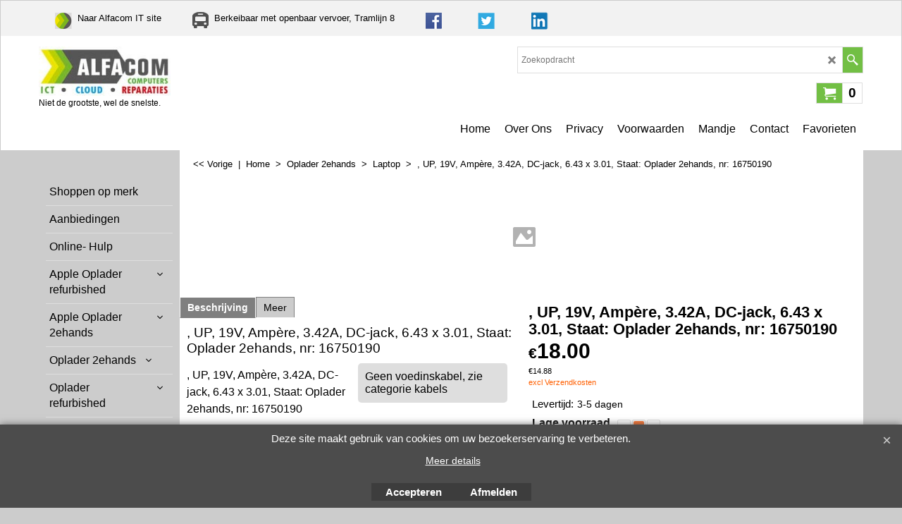

--- FILE ---
content_type: text/html
request_url: https://www.tweedehandsoplader.nl/contents/nl/d-34.html
body_size: 154
content:
<ul class="idx1List"><li class="GC28"><a id="idx1D-2" class="idx1" href="../../index.html" title=""><span>Home </span></a></li><li class="GC28"><a id="idx1D-3" class="idx1" href="otherurl.html?ourl=D-3" title="" ><span>Over Ons</span></a></li><li class="GC28"><a id="idx1D-4" class="idx1" href="otherurl.html?ourl=D-4" title="" ><span>Privacy</span></a></li><li class="GC28"><a id="idx1D-5" class="idx1" href="otherurl.html?ourl=D-5" title="" ><span>Voorwaarden</span></a></li><li class="GC28"><a id="idx1D-6" class="idx1" href="basket.html" title=""><span>Mandje</span></a></li><li class="GC28"><a id="idx1D-9" class="idx1" href="https://www.alfacom.nl/contact/" target="_blank" title=""><span>Contact</span></a></li><li class="GC28"><a id="idx1D-10" class="idx1" href="favorites.html" title=""><span>Favorieten</span></a></li></ul>

--- FILE ---
content_type: text/html
request_url: https://www.tweedehandsoplader.nl/contents/nl/d-33.html
body_size: 934
content:
<ul class="idx2List"><li class="GC32"><a id="idx2D-2" class="idx2" href="../../index.html" title=""><span>Home </span></a></li><li class="GC32"><a id="idx2D-21" class="idx2" href="brands.html" title=""><span>Shoppen op merk</span></a></li><li class="GC32"><a id="idx2D-20" class="idx2" href="specials.html" title="Wij hebben regelmatig diverse aanbiedingen"><span>Aanbiedingen</span></a></li><li class="GC32"><a id="idx2D73" class="idx2" href="d73.html" title=""><span>Online- Hulp</span></a></li><li class="GC32"><a id="idx2D816" class="idx2" href="d816_Apple-Oplader-refurbished.html" title=""><span>Apple Oplader refurbished</span></a><ul><li class="GC34"><a id="idx2SubD817" class="idx2Sub" href="d817_Macbook.html" title=""><span>Macbook</span></a></li></ul></li><li class="GC32"><a id="idx2D818" class="idx2" href="d818_Apple-Oplader-2ehands.html" title=""><span>Apple Oplader 2ehands</span></a><ul><li class="GC34"><a id="idx2SubD819" class="idx2Sub" href="d819_Macbook.html" title=""><span>Macbook</span></a></li></ul></li><li class="GC32"><a id="idx2D792" class="idx2" href="d792_Oplader-2ehands.html" title=""><span>Oplader 2ehands</span></a><ul><li class="GC34"><a id="idx2SubD793" class="idx2Sub" href="d793_Diversen.html" title=""><span>Diversen</span></a></li><li class="GC34"><a id="idx2SubD794" class="idx2Sub" href="d794_Micro-USB.html" title=""><span>Micro-USB</span></a></li><li class="GC34"><a id="idx2SubD795" class="idx2Sub" href="d795_RJ11-Telefoon.html" title=""><span>RJ11 Telefoon</span></a></li><li class="GC34"><a id="idx2SubD796" class="idx2Sub" href="d796_RJ45-Netwerk.html" title=""><span>RJ45 Netwerk</span></a></li><li class="GC34"><a id="idx2SubD797" class="idx2Sub" href="d797_HP-Printer.html" title=""><span>HP Printer</span></a></li><li class="GC34"><a id="idx2SubD798" class="idx2Sub" href="d798_Telefoon.html" title=""><span>Telefoon</span></a></li><li class="GC34"><a id="idx2SubD799" class="idx2Sub" href="d799_Printer.html" title=""><span>Printer</span></a></li><li class="GC34"><a id="idx2SubD802" class="idx2Sub" href="d802_Laptop.html" title=""><span>Laptop</span></a></li><li class="GC34"><a id="idx2SubD804" class="idx2Sub" href="d804_Universeel.html" title=""><span>Universeel</span></a></li><li class="GC34"><a id="idx2SubD806" class="idx2Sub" href="d806_stekker.html" title=""><span>stekker</span></a></li><li class="GC34"><a id="idx2SubD807" class="idx2Sub" href="d807_HP--Orgineel-Printer.html" title=""><span>HP -Orgineel Printer</span></a></li><li class="GC34"><a id="idx2SubD811" class="idx2Sub" href="d811_Car-adaptor.html" title=""><span>Car adaptor</span></a></li><li class="GC34"><a id="idx2SubD813" class="idx2Sub" href="d813_Batterijoplader.html" title=""><span>Batterijoplader</span></a></li></ul></li><li class="GC32"><a id="idx2D809" class="idx2" href="d809_Oplader-refurbished.html" title=""><span>Oplader refurbished</span></a><ul><li class="GC34"><a id="idx2SubD810" class="idx2Sub" href="d810_Laptop.html" title=""><span>Laptop</span></a></li></ul></li><li class="GC32"><a id="idx2D684" class="idx2" href="d684_adapter.html" title=""><span>Oplader nieuw</span></a><ul><li class="GC34"><a id="idx2SubD686" class="idx2Sub" href="d686.html" title=""><span>Laptop</span></a></li><li class="GC34"><a id="idx2SubD688" class="idx2Sub" href="d688.html" title=""><span>Adapter (USB)</span></a></li><li class="GC34"><a id="idx2SubD741" class="idx2Sub" href="d741.html" title=""><span>Adapter Auto (USB)</span></a></li><li class="GC34"><a id="idx2SubD748" class="idx2Sub" href="d748.html" title=""><span>Adapter Laptop (Auto)</span></a></li><li class="GC34"><a id="idx2SubD757" class="idx2Sub" href="d757.html" title=""><span>SATA</span></a></li></ul></li><li class="GC32"><a id="idx2D814" class="idx2" href="d814_Kabels.html" title=""><span>Kabels</span></a></li><li class="GC32"><a id="idx2D377" class="idx2" href="d377.html" title=""><span>▒▒▒▒▒▒▒▒▒▒▒▒▒▒▒▒</span></a></li><li class="GC32"><a id="idx2D-203445506" class="idx2" href="d-203445506_Little_Birds.html" title="Altijd 2 maanden garantie"><span>Apple 2e hands</span></a></li><li class="GC32"><a id="idx2D-203445505" class="idx2" href="d-203445505_Ipsum.html" title="Altijd 1 maand garantie"><span>2e hands PC / Laptop</span></a></li><li class="GC32"><a id="idx2D-203445504" class="idx2" href="d-203445504_Dolores.html" title="Garantie afhanklijk van artikel"><span>2e hands IT goederen</span></a></li><li class="GC32"><a id="idx2D534" class="idx2" href="d534.html" title=""><span>Arbeid</span></a><ul><li class="GC34"><a id="idx2SubD551" class="idx2Sub" href="d551.html" title=""><span>Consumenten</span></a></li><li class="GC34"><a id="idx2SubD554" class="idx2Sub" href="d554.html" title=""><span>Tarieven</span></a></li></ul></li><li class="GC32"><a id="idx2D671" class="idx2" href="d671.html" title=""><span>Vergoedingen</span></a><ul><li class="GC34"><a id="idx2SubD672" class="idx2Sub" href="d672.html" title=""><span>Onkosten</span></a></li></ul></li></ul>

--- FILE ---
content_type: text/html
request_url: https://www.tweedehandsoplader.nl/contents/nl/conf.html?lmd=46037.566667
body_size: 4011
content:
<html> <head ><meta http-equiv="Content-Type" content="text/html; charset=utf-8">
<meta name="robots" content="noindex,nofollow,noarchive,nosnippet" />
<script type="text/javascript">
var tf=parent.tf,core=tf.core;
function coreSettings(){
if (!tf.coreLoaded||!tf.core||!tf.core.Basket){setTimeout("coreSettings()",100);return;}
core=tf.core;
core.Basket.shDisc('1','0.000','','','',-1,'');
core.Basket.tax=new core.tax();
core.BTax=core.Basket.tax;
core.STax=new core.tax();
core.BTax.init(core.shopRegion,true);
core.STax.init(core.shopRegion,true);
core.BTax.addArea('TD2','05','21.000','BTW',false, 1, 0);core.STax.addArea('TD2','05','21.000','BTW',false, 1, 0);
core.BTax.addArea('TD2','BE','21.000','BTW',false, 1, 0);core.STax.addArea('TD2','BE','21.000','BTW',false, 1, 0);
core.BTax.addArea('TD2','BG','21.000','BTW',false, 1, 0);core.STax.addArea('TD2','BG','21.000','BTW',false, 1, 0);
core.BTax.addArea('TD2','CY','21.000','BTW',false, 1, 0);core.STax.addArea('TD2','CY','21.000','BTW',false, 1, 0);
core.BTax.addArea('TD2','DK','21.000','BTW',false, 1, 0);core.STax.addArea('TD2','DK','21.000','BTW',false, 1, 0);
core.BTax.addArea('TD2','EE','21.000','BTW',false, 1, 0);core.STax.addArea('TD2','EE','21.000','BTW',false, 1, 0);
core.BTax.addArea('TD2','FI','21.000','BTW',false, 1, 0);core.STax.addArea('TD2','FI','21.000','BTW',false, 1, 0);
core.BTax.addArea('TD2','FR','21.000','BTW',false, 1, 0);core.STax.addArea('TD2','FR','21.000','BTW',false, 1, 0);
core.BTax.addArea('TD2','GR','21.000','BTW',false, 1, 0);core.STax.addArea('TD2','GR','21.000','BTW',false, 1, 0);
core.BTax.addArea('TD2','IE','21.000','BTW',false, 1, 0);core.STax.addArea('TD2','IE','21.000','BTW',false, 1, 0);
core.BTax.addArea('TD2','IT','21.000','BTW',false, 1, 0);core.STax.addArea('TD2','IT','21.000','BTW',false, 1, 0);
core.BTax.addArea('TD2','LV','21.000','BTW',false, 1, 0);core.STax.addArea('TD2','LV','21.000','BTW',false, 1, 0);
core.BTax.addArea('TD2','LT','21.000','BTW',false, 1, 0);core.STax.addArea('TD2','LT','21.000','BTW',false, 1, 0);
core.BTax.addArea('TD2','LU','21.000','BTW',false, 1, 0);core.STax.addArea('TD2','LU','21.000','BTW',false, 1, 0);
core.BTax.addArea('TD2','MT','21.000','BTW',false, 1, 0);core.STax.addArea('TD2','MT','21.000','BTW',false, 1, 0);
core.BTax.addArea('TD2','HU','21.000','BTW',false, 1, 0);core.STax.addArea('TD2','HU','21.000','BTW',false, 1, 0);
core.BTax.addArea('TD2','NL','21.000','BTW',false, 1, 0);core.STax.addArea('TD2','NL','21.000','BTW',false, 1, 0);
core.BTax.addArea('TD2','DE','21.000','BTW',false, 1, 0);core.STax.addArea('TD2','DE','21.000','BTW',false, 1, 0);
core.BTax.addArea('TD2','PL','21.000','BTW',false, 1, 0);core.STax.addArea('TD2','PL','21.000','BTW',false, 1, 0);
core.BTax.addArea('TD2','PT','21.000','BTW',false, 1, 0);core.STax.addArea('TD2','PT','21.000','BTW',false, 1, 0);
core.BTax.addArea('TD2','AT','21.000','BTW',false, 1, 0);core.STax.addArea('TD2','AT','21.000','BTW',false, 1, 0);
core.BTax.addArea('TD2','RO','21.000','BTW',false, 1, 0);core.STax.addArea('TD2','RO','21.000','BTW',false, 1, 0);
core.BTax.addArea('TD2','SI','21.000','BTW',false, 1, 0);core.STax.addArea('TD2','SI','21.000','BTW',false, 1, 0);
core.BTax.addArea('TD2','SK','21.000','BTW',false, 1, 0);core.STax.addArea('TD2','SK','21.000','BTW',false, 1, 0);
core.BTax.addArea('TD2','SE','21.000','BTW',false, 1, 0);core.STax.addArea('TD2','SE','21.000','BTW',false, 1, 0);
core.BTax.addArea('TD2','UK','21.000','BTW',false, 1, 0);core.STax.addArea('TD2','UK','21.000','BTW',false, 1, 0);
core.BTax.addArea('TD2','CZ','21.000','BTW',false, 1, 0);core.STax.addArea('TD2','CZ','21.000','BTW',false, 1, 0);
core.BTax.addArea('TD2','ES','21.000','BTW',false, 1, 0);core.STax.addArea('TD2','ES','21.000','BTW',false, 1, 0);
populateTSI();
core.confLoaded=true;
if(tf.core&&tf.updateTab&&tf.bsk)tf.updateTab();
}
coreSettings();
function populateTSI(){
if(!core)core=tf.core;
if(!core)return;
var TS=[];
TS['TD2']={inc:'',exc:''};
core.tsI={length:0};core.tsIx={length:0};
var country_code=(core.region)?core.region:core.shopRegion;
for(var s in TS){if((core.STax&&core.STax.forRegion(s,country_code))||(core.BTax&&core.BTax.forRegion(s,country_code))){core.tsI[s]=TS[s]['inc'];core.tsI['length']++;core.tsIx[s]=TS[s]['exc'];core.tsIx['length']++;}}
var TSSH=[];
core.tsshI={length:0};core.tsshIx={length:0};
for(var s in TSSH){if(core.STax&&core.STax.forRegion(s,country_code)){core.tsshI[s]=TSSH[s]['inc'];core.tsshI['length']++;core.tsshIx[s]=TSSH[s]['exc'];core.tsshIx['length']++;}}
}
function greySettings(){
if(tf.isInSFClassic())return;
if (!tf.coreLoaded||!tf.greyLoaded||!tf.shipping||!tf.shipping.shipping||!tf.cntyListLoaded){setTimeout("greySettings()",100);return;}
core=tf.core,grey=tf.shipping;
grey.core=core;
grey.ship=new grey.shipping(grey.cnty, 1, 0.000);
tf.ship_obj=grey.ship;
grey.ship.addMeth('SM1', 'Pakketten binnen Nederland',0);
grey.ship.addRegn('SM1RS1','Lokale regio','NL,');
grey.ship.link('SM1','SM1RS1',0.000,'0',0,'0.000,25.000,8.95;25.000,250.000,8.6;250.000,680.000,14.85',0.000,'0',0.000,0.000,'SM1,SM1RS1,0.000,0,0,0.000,25.000,8.95;25.000,250.000,8.6;250.000,680.000,14.85,0.000,0,0.000,0.000/BC7463C219C511F81797F2E061BC09E5');
grey.ship.addMeth('SM5', 'Computer',0);
grey.ship.addRegn('SM5RS1','Lokale regio','NL,');
grey.ship.link('SM5','SM5RS1',0.000,'0',0,'0.000,800.000,14.85;800.000,3500.000,21.1',0.000,'0',0.000,0.000,'SM5,SM5RS1,0.000,0,0,0.000,800.000,14.85;800.000,3500.000,21.1,0.000,0,0.000,0.000/E3BE53D6571272526811088F446DD422');
grey.ship.addMeth('SM6', 'Aangetekend',0);
grey.ship.addRegn('SM6RS1','Lokale regio','');
grey.ship.link('SM6','SM6RS1',0.000,'1',0,'0.000,10.000,8.95;10.000,23.000,15.25',0.000,'1',14.000,0.000,'SM6,SM6RS1,0.000,1,0,0.000,10.000,8.95;10.000,23.000,15.25,0.000,1,14.000,0.000/43397E1DAFB6BAA5C65DA116647E9465');
grey.ship.addRegn('SM6RS3','Rotterdam','NL,');
grey.ship.link('SM6','SM6RS3',0.000,'1',0,'0.000,10.000,8.6;10.000,30.000,14.2',0.000,'0',0.000,0.000,'SM6,SM6RS3,0.000,1,0,0.000,10.000,8.6;10.000,30.000,14.2,0.000,0,0.000,0.000/FB7ED6C1F68769079AC4F68636503DB3');
grey.ship.addMeth('SM7', 'Brievenbuspakje+ binnen Nederland',0);
grey.ship.addRegn('SM7RS1','Lokale regio','NL,');
grey.ship.link('SM7','SM7RS1',0.000,'0',0,'0.000,10.000,4.5',0.000,'0',0.000,0.000,'SM7,SM7RS1,0.000,0,0,0.000,10.000,4.5,0.000,0,0.000,0.000/E9D59ECDC842B0DC4FA219005C494C9A');
grey.ship.addMeth('SM8', 'Verzekerservice',0);
grey.ship.addRegn('SM8RS1','Lokale regio','NL,');
grey.ship.link('SM8','SM8RS1',0.000,'1',0,'0.000,10.000,14.9;10.000,23.000,21.1',0.000,'1',14.000,0.000,'SM8,SM8RS1,0.000,1,0,0.000,10.000,14.9;10.000,23.000,21.1,0.000,1,14.000,0.000/39679B1404F33064313AA743963BF33A');
grey.ship.addMeth('SM9', 'Adapapter (oplader)',0);
grey.ship.addRegn('SM9RS1','Lokale regio','NL,');
grey.ship.link('SM9','SM9RS1',0.000,'0',0,'0.000,50.000,6.75',1.500,'0',0.000,0.000,'SM9,SM9RS1,0.000,0,0,0.000,50.000,6.75,1.500,0,0.000,0.000/CC8FE4ECF515822173375180B7E20093');
grey.ship.forAllProds={'SM1':0,'SM2':0,'SM3':0,'SM4':0,'SM5':1,'SM6':1,'SM7':0,'SM8':0,'SM9':1};
tf.shipping.serviceReady=true;
grey.ship.type('2', '12.500000');
}
greySettings();
function custInfo(){
var grey=tf.shipping;
var ret=[];
var values={'customer_zip':(tf.content.ship&&tf.content.ship.zip?tf.content.ship.zip.value:'')};
var FF=[
'1,Voornaam,customer_firstname,1,0,0,20,1,50,0,0,0,1,1,1,1,'+(values['customer_firstname']||'')+''
,'2,Achternaam,customer_lastname,1,0,0,20,1,50,0,0,0,1,1,1,1,'+(values['customer_lastname']||'')+''
,'3,Bedrijfsnaam,company_name,1,0,0,20,1,200,0,0,0,1,0,1,1,'+(values['company_name']||'')+''
,'4,Land ,customer_country,1,0,0,20,1,80,0,0,0,1,1,1,1,'+(values['customer_country']||'')+''
,'6,Huisnummer,customer_house_number,1,0,0,20,1,70,0,0,0,1,1,1,1,'+(values['customer_house_number']||'')+''
,'7,Straat,customer_street,1,0,0,20,1,70,0,0,0,1,1,1,1,'+(values['customer_street']||'')+''
,'8,Stad,customer_city,1,0,0,20,1,80,0,0,0,1,1,1,1,'+(values['customer_city']||'')+''
,'9,Staat,customer_state,1,0,0,20,1,80,0,0,0,1,1,1,1,'+(values['customer_state']||'')+''
,'10,Streek,customer_county,1,0,0,20,1,80,0,0,0,1,0,1,1,'+(values['customer_county']||'')+''
,'11,Postcode,customer_zip,1,0,0,20,1,20,0,0,0,1,1,1,1,'+(values['customer_zip']||'')+''
,'12,Telefoon,customer_phone,1,0,0,20,1,25,0,0,0,1,1,1,1,'+(values['customer_phone']||'')+''
,'14,E-mail,customer_email,1,0,0,20,1,200,0,0,0,1,1,1,1,'+(values['customer_email']||'')+''
,'15,Uw bericht aan ons,customer_notice,2,0,0,50,5,200,0,0,0,1,0,1,1,'+(values['customer_notice']||'')+''
];
ret['Factuuradres']=grey.crCGIFlds('customer', FF);
var FF=[
'1,Voornaam,delivery_firstname,1,0,0,20,1,50,0,0,0,1,1,1,1,'+(values['delivery_firstname']||'')+''
,'2,Achternaam,delivery_lastname,1,0,0,20,1,50,0,0,0,1,1,1,1,'+(values['delivery_lastname']||'')+''
,'3,Bedrijfsnaam,company_name,1,0,0,20,1,200,0,0,0,1,0,1,1,'+(values['company_name']||'')+''
,'4,Land ,delivery_country,1,0,0,20,1,80,0,0,0,1,1,1,1,'+(values['delivery_country']||'')+''
,'6,Huisnummer,delivery_house_number,1,0,0,20,1,70,0,0,0,1,1,1,1,'+(values['delivery_house_number']||'')+''
,'7,Straat,delivery_street,1,0,0,20,1,70,0,0,0,1,1,1,1,'+(values['delivery_street']||'')+''
,'8,Stad,delivery_city,1,0,0,20,1,80,0,0,0,1,1,1,1,'+(values['delivery_city']||'')+''
,'9,Staat,delivery_state,1,0,0,20,1,80,0,0,0,1,1,1,1,'+(values['delivery_state']||'')+''
,'10,Streek,delivery_county,1,0,0,20,1,80,0,0,0,1,1,1,1,'+(values['delivery_county']||'')+''
,'11,Postcode,delivery_zip,1,0,0,20,1,20,0,0,0,1,1,1,1,'+(values['delivery_zip']||'')+''
,'12,Telefoon,delivery_phone,1,0,0,20,1,25,0,0,0,1,1,1,1,'+(values['delivery_phone']||'')+''
];
ret['Adres']=grey.crCGIFlds('customer', FF);
return ret;
}
var pmdataraw='<?xml version=\"1.0\" encoding=\"UTF-8\"?><data><method><service>Buckaroo</service><service_logo>http://www.globecharge.com/images/cards/payment_logos/sisow.png</service_logo><key>IdealO</key><name>iDEAL</name><comment>Wij maken gebruik van Buckaroo om uw betaling veilig te verwerken. </comment><comment_name></comment_name><id>910</id><fees></fees><logo>http://www.globecharge.com/images/cards/ideal.png</logo><currencies>EUR</currencies><country></country><priority>1</priority></method><method><service>Buckaroo</service><service_logo>http://www.globecharge.com/images/cards/payment_logos/sisow.png</service_logo><key>idealqr</key><name>iDEAL QR (betalen met je smartphone app)</name><comment>Wij maken gebruik van Buckaroo om uw betaling veilig te verwerken. </comment><comment_name></comment_name><id>910</id><fees></fees><logo>http://www.globecharge.com/images/cards/idealqr.png</logo><currencies>EUR</currencies><country></country><priority>2</priority></method><method><service>Buckaroo</service><service_logo>http://www.globecharge.com/images/cards/payment_logos/sisow.png</service_logo><key>paypalec</key><name>PayPal</name><comment>Wij maken gebruik van Buckaroo om uw betaling veilig te verwerken. </comment><comment_name></comment_name><id>910</id><fees>+3.40%</fees><logo>http://www.globecharge.com/images/cards/paypalexpr.gif</logo><currencies>EUR</currencies><country></country><priority>3</priority></method><method><service>Handmatige betaling</service><service_logo></service_logo><key>Bank Transfer (Nederland)</key><name>Overschrijving per bank (Nederland)</name><comment></comment><comment_name></comment_name><id>0</id><fees></fees><logo>http://www.globecharge.com/images/cards/banktransfer.png</logo><currencies>EUR</currencies><country></country><priority>4</priority></method><method><service>Handmatige betaling</service><service_logo></service_logo><key>Pay Upfront</key><name>Vooraf per bank</name><comment></comment><comment_name></comment_name><id>0</id><fees></fees><logo></logo><currencies>EUR</currencies><country></country><priority>5</priority></method><method><service>Handmatige betaling</service><service_logo></service_logo><key>pickupandpay</key><name>Betalen bij afhalen</name><comment></comment><comment_name></comment_name><id>0</id><fees></fees><logo></logo><currencies>EUR</currencies><country></country><priority>6</priority></method><duty_warning enabled=\"1\"></duty_warning><surchargetax enabled=\"1\"></surchargetax><provider_name enabled=\"0\"></provider_name></data>'.replace(/&/g,'&amp;');
var pmdatasig='46037.564583';
function payMethod(){
var grey=tf.shipping;
var ret=[];
return ret;
}
var stkMsgOutStock={'16.750.001,00':'Stuks','16.750.002,00':'Stuks','16.750.003,00':'Stuks','16.750.004,00':'Stuks','16.750.005,00':'Stuks','16.750.006,00':'Stuks','16.750.007,00':'Stuks','16.750.008,00':'Stuks','16.750.009,00':'Stuks','16.750.010,00':'Stuks','16.750.011,00':'Stuks','16.750.013,00':'Stuks','16.750.014,00':'Stuks','16.750.015,00':'Stuks','16.750.016,00':'Stuks','16.750.017,00':'Stuks','16.750.018,00':'Stuks','16.750.019,00':'Stuks','16.750.021,00':'Stuks','16.750.022,00':'Stuks','16.750.023,00':'Stuks','16.750.024,00':'Stuks','16.750.025,00':'Stuks','16.750.028,00':'Stuks','16.750.029,00':'Stuks','16.750.030,00':'Stuks','16.750.031,00':'Stuks','16.750.032,00':'Stuks','16.750.033,00':'Stuks','16.750.034,00':'Stuks','16.750.035,00':'Stuks','16.750.036,00':'Stuks','16.750.037,00':'Stuks','16.750.038,00':'Stuks','16.750.039,00':'Stuks','16.750.040,00':'Stuks','16.750.041,00':'Stuks','16.750.042,00':'Stuks','16.750.043,00':'Stuks','16.750.044,00':'Stuks','16.750.045,00':'Stuks','16.750.046,00':'Stuks','16.750.047,00':'Stuks','16.750.048,00':'Stuks','16.750.026,00':'Stuks','16.750.049,00':'Stuks','16.750.050,00':'Stuks','16.750.051,00':'Stuks','16.750.052,00':'Stuks','16.750.053,00':'Stuks','16.750.054,00':'Stuks','16.750.056,00':'Stuks','16.750.057,00':'Stuks','16.750.058,00':'Stuks','16.750.059,00':'Stuks','16.750.060,00':'Stuks','16.750.062,00':'Stuks','16.750.063,00':'Stuks','16.750.064,00':'Stuks','16.750.065,00':'Stuks','16.750.066,00':'Stuks','16.750.067,00':'Stuks','16.750.068,00':'Stuks','16.750.069,00':'Stuks','16.750.070,00':'Stuks','16.750.071,00':'Stuks','16.750.072,00':'Stuks','16.750.073,00':'Stuks','16.750.074,00':'Stuks','16.750.075,00':'Stuks','16.750.076,00':'Stuks','16.750.077,00':'Stuks','16.750.078,00':'Stuks','16.750.079,00':'Stuks','16.750.080,00':'Stuks','16.750.081,00':'Stuks','16.750.082,00':'Stuks','16.750.084,00':'Stuks','16.750.085,00':'Stuks','16.750.086,00':'Stuks','16.750.087,00':'Stuks','16.750.088,00':'Stuks','16.750.089,00':'Stuks','16.750.090,00':'Stuks','16.750.091,00':'Stuks','16.750.092,00':'Stuks','16.750.094,00':'Stuks','143231':'Stuks','16.750.095,00':'Stuks','16.750.096,00':'Stuks','16.750.098,00':'Stuks','16.750.099,00':'Stuks','16.750.100,00':'Stuks','16.750.012,00':'Stuks','16.750.020,00':'Stuks','16.750.027,00':'Stuks','16.750.055,00':'Stuks','16.750.061,00':'Stuks','16.750.101,00':'Stuks','16.750.102,00':'Stuks','16.750.103,00':'Stuks','16.750.104,00':'Stuks','16.750.105,00':'Stuks','16.750.106,00':'Stuks','16.750.107,00':'Stuks','16.750.108,00':'Stuks','16.750.110,00':'Stuks','16.750.111,00':'Stuks','16.750.112,00':'Stuks','16.750.113,00':'Stuks','16.750.114,00':'Stuks','16.750.115,00':'Stuks','16.750.117,00':'Stuks','16.750.119,00':'Stuks','16.750.120,00':'Stuks','16.750.121,00':'Stuks','16.750.122,00':'Stuks','16.750.123,00':'Stuks','16.750.124,00':'Stuks','16.750.126,00':'Stuks','16.750.127,00':'Stuks','16.750.128,00':'Stuks','16.750.129,00':'Stuks','16.750.130,00':'Stuks','16.750.131,00':'Stuks','16.750.132,00':'Stuks','16.750.133,00':'Stuks','16.750.134,00':'Stuks','16.750.135,00':'Stuks','16.750.136,00':'Stuks','16.750.137,00':'Stuks','16.750.138,00':'Stuks','16.750.139,00':'Stuks','16.750.140,00':'Stuks','16.750.141,00':'Stuks','16.750.142,00':'Stuks','16.750.143,00':'Stuks','16.750.144,00':'Stuks','16.750.145,00':'Stuks','16.750.146,00':'Stuks','16.750.147,00':'Stuks','16.750.148,00':'Stuks','16.750.149,00':'Stuks','16.750.151,00':'Stuks','16.750.152,00':'Stuks','16.750.153,00':'Stuks','16.750.154,00':'Stuks','16.750.155,00':'Stuks','16.750.156,00':'Stuks','16.750.158,00':'Stuks','16.750.159,00':'Stuks','16.750.160,00':'Stuks','16.750.161,00':'Stuks','16.750.162,00':'Stuks','16.750.163,00':'Stuks','16.750.164,00':'Stuks','16.750.166,00':'Stuks','16.750.167,00':'Stuks','16.750.168,00':'Stuks','16.750.169,00':'Stuks','16.750.170,00':'Stuks','16.750.171,00':'Stuks','16.750.172,00':'Stuks','16.750.173,00':'Stuks','16.750.174,00':'Stuks','16.750.175,00':'Stuks','16.750.176,00':'Stuks','16.750.177,00':'Stuks','16.750.178,00':'Stuks','16.750.179,00':'Stuks','16.750.180,00':'Stuks','16.750.181,00':'Stuks','16.750.182,00':'Stuks','16.750.183,00':'Stuks','16.750.185,00':'Stuks','16.750.186,00':'Stuks','16.750.187,00':'Stuks','16.750.188,00':'Stuks','16.750.191,00':'Stuks','16.750.192,00':'Stuks','16.750.193,00':'Stuks','16.750.194,00':'Stuks','16.750.196,00':'Stuks','16.750.197,00':'Stuks','16.750.198,00':'Stuks','16.750.199,00':'Stuks','16.750.200,00':'Stuks','16.750.201,00':'Stuks','16.750.202,00':'Stuks','16.750.203,00':'Stuks','16.750.204,00':'Stuks','16.750.205,00':'Stuks','16.750.206,00':'Stuks','16.750.207,00':'Stuks','16.750.208,00':'Stuks','16.750.209,00':'Stuks','16.750.210,00':'Stuks','16.750.211,00':'Stuks','16.750.212,00':'Stuks','16.750.213,00':'Stuks','16.750.214,00':'Stuks','16.750.215,00':'Stuks','16.750.216,00':'Stuks','16.750.217,00':'Stuks','16.750.218,00':'Stuks','16.750.219,00':'Stuks','16.750.220,00':'Stuks','16.750.221,00':'Stuks','16.750.222,00':'Stuks','16.750.223,00':'Stuks','16.750.224,00':'Stuks','16.750.225,00':'Stuks','16.750.231,00':'Stuks','16.750.232,00':'Stuks','16.750.190,00':'Stuks','16.750.236,00':'Stuks','16.750.237,00':'Stuks','16.750.238,00':'Stuks','16.750.239,00':'Stuks','16.750.240,00':'Stuks','16.750.241,00':'Stuks','16.750.242,00':'Stuks','16.750.243,00':'Stuks','16.750.244,00':'Stuks','16.750.245,00':'Stuks','16.750.246,00':'Stuks','16.750.247,00':'Stuks','16.750.248,00':'Stuks','16.750.250,00':'Stuks','16.750.226,00':'Stuks','16.750.227,00':'Stuks','16.750.228,00':'Stuks','16.750.229,00':'Stuks','16.750.230,00':'Stuks','16.750.233,00':'Stuks','16.750.234,00':'Stuks','16.750.235,00':'Stuks','16.750.251,00':'Stuks','16.750.120,00':'Stuks'};
var stkShopMsg=['In voorraad','Lage voorraad','Niet in voorraad'];
tf.conf=this.window;
tf.confLoaded='nl';
</script></head><body></body>
</html>
<!--$Revision: 46272 $
$HeadURL: svn://localhost/ShopFactory/branches/V14_60/bin/Common%20Files/parseLang/conf.html $ -->

--- FILE ---
content_type: text/xml;charset=UTF-8
request_url: https://www.tweedehandsoplader.nl/contents/stkcontrol/stkControl.php
body_size: 431
content:
{"data":{"16.750.190,00":[{"ProductID":"P57658","InternalID":"P57658","Quantity":"1.000","MinOrderQuantity":"-1.000","MaxOrderQuantity":"-1.000","errmsg":"","statuscode":0}],"16.750.198,00":[{"ProductID":"P57623","InternalID":"P57623","Quantity":"1.000","MinOrderQuantity":"-1.000","MaxOrderQuantity":"-1.000","errmsg":"","statuscode":0}],"16.750.197,00":[{"ProductID":"P57622","InternalID":"P57622","Quantity":"1.000","MinOrderQuantity":"-1.000","MaxOrderQuantity":"-1.000","errmsg":"","statuscode":0}],"16.750.196,00":[{"ProductID":"P57621","InternalID":"P57621","Quantity":"1.000","MinOrderQuantity":"-1.000","MaxOrderQuantity":"-1.000","errmsg":"","statuscode":0}],"16.750.194,00":[{"ProductID":"P57619","InternalID":"P57619","Quantity":"1.000","MinOrderQuantity":"-1.000","MaxOrderQuantity":"-1.000","errmsg":"","statuscode":0}],"16.750.192,00":[{"ProductID":"P57617","InternalID":"P57617","Quantity":"1.000","MinOrderQuantity":"-1.000","MaxOrderQuantity":"-1.000","errmsg":"","statuscode":0}],"16.750.191,00":[{"ProductID":"P57616","InternalID":"P57616","Quantity":"1.000","MinOrderQuantity":"-1.000","MaxOrderQuantity":"-1.000","errmsg":"","statuscode":0}],"16.750.176,00":[{"ProductID":"P57601","InternalID":"P57601","Quantity":"0.000","MinOrderQuantity":"-1.000","MaxOrderQuantity":"-1.000","errmsg":"","statuscode":0}],"16.750.174,00":[{"ProductID":"P57599","InternalID":"P57599","Quantity":"1.000","MinOrderQuantity":"-1.000","MaxOrderQuantity":"-1.000","errmsg":"","statuscode":0}],"16.750.164,00":[{"ProductID":"P57589","InternalID":"P57589","Quantity":"1.000","MinOrderQuantity":"-1.000","MaxOrderQuantity":"-1.000","errmsg":"","statuscode":0}],"16.750.163,00":[{"ProductID":"P57588","InternalID":"P57588","Quantity":"1.000","MinOrderQuantity":"-1.000","MaxOrderQuantity":"-1.000","errmsg":"","statuscode":0}],"16.750.162,00":[{"ProductID":"P57587","InternalID":"P57587","Quantity":"1.000","MinOrderQuantity":"-1.000","MaxOrderQuantity":"-1.000","errmsg":"","statuscode":0}],"16.750.161,00":[{"ProductID":"P57586","InternalID":"P57586","Quantity":"1.000","MinOrderQuantity":"-1.000","MaxOrderQuantity":"-1.000","errmsg":"","statuscode":0}],"16.750.160,00":[{"ProductID":"P57585","InternalID":"P57585","Quantity":"1.000","MinOrderQuantity":"-1.000","MaxOrderQuantity":"-1.000","errmsg":"","statuscode":0}],"16.750.159,00":[{"ProductID":"P57584","InternalID":"P57584","Quantity":"1.000","MinOrderQuantity":"-1.000","MaxOrderQuantity":"-1.000","errmsg":"","statuscode":0}],"16.750.158,00":[{"ProductID":"P57583","InternalID":"P57583","Quantity":"1.000","MinOrderQuantity":"-1.000","MaxOrderQuantity":"-1.000","errmsg":"","statuscode":0}],"16.750.156,00":[{"ProductID":"P57581","InternalID":"P57581","Quantity":"1.000","MinOrderQuantity":"-1.000","MaxOrderQuantity":"-1.000","errmsg":"","statuscode":0}],"16.750.155,00":[{"ProductID":"P57580","InternalID":"P57580","Quantity":"1.000","MinOrderQuantity":"-1.000","MaxOrderQuantity":"-1.000","errmsg":"","statuscode":0}],"16.750.154,00":[{"ProductID":"P57579","InternalID":"P57579","Quantity":"1.000","MinOrderQuantity":"-1.000","MaxOrderQuantity":"-1.000","errmsg":"","statuscode":0}],"16.750.153,00":[{"ProductID":"P57578","InternalID":"P57578","Quantity":"1.000","MinOrderQuantity":"-1.000","MaxOrderQuantity":"-1.000","errmsg":"","statuscode":0}],"16.750.152,00":[{"ProductID":"P57577","InternalID":"P57577","Quantity":"1.000","MinOrderQuantity":"-1.000","MaxOrderQuantity":"-1.000","errmsg":"","statuscode":0}],"16.750.149,00":[{"ProductID":"P57574","InternalID":"P57574","Quantity":"1.000","MinOrderQuantity":"-1.000","MaxOrderQuantity":"-1.000","errmsg":"","statuscode":0}],"16.750.147,00":[{"ProductID":"P57572","InternalID":"P57572","Quantity":"1.000","MinOrderQuantity":"-1.000","MaxOrderQuantity":"-1.000","errmsg":"","statuscode":0}],"16.750.146,00":[{"ProductID":"P57571","InternalID":"P57571","Quantity":"1.000","MinOrderQuantity":"-1.000","MaxOrderQuantity":"-1.000","errmsg":"","statuscode":0}],"16.750.145,00":[{"ProductID":"P57570","InternalID":"P57570","Quantity":"1.000","MinOrderQuantity":"-1.000","MaxOrderQuantity":"-1.000","errmsg":"","statuscode":0}],"16.750.143,00":[{"ProductID":"P57568","InternalID":"P57568","Quantity":"1.000","MinOrderQuantity":"-1.000","MaxOrderQuantity":"-1.000","errmsg":"","statuscode":0}],"16.750.141,00":[{"ProductID":"P57566","InternalID":"P57566","Quantity":"1.000","MinOrderQuantity":"-1.000","MaxOrderQuantity":"-1.000","errmsg":"","statuscode":0}],"16.750.140,00":[{"ProductID":"P57565","InternalID":"P57565","Quantity":"1.000","MinOrderQuantity":"-1.000","MaxOrderQuantity":"-1.000","errmsg":"","statuscode":0}],"16.750.130,00":[{"ProductID":"P57555","InternalID":"P57555","Quantity":"1.000","MinOrderQuantity":"-1.000","MaxOrderQuantity":"-1.000","errmsg":"","statuscode":0}],"16.750.129,00":[{"ProductID":"P57554","InternalID":"P57554","Quantity":"1.000","MinOrderQuantity":"-1.000","MaxOrderQuantity":"-1.000","errmsg":"","statuscode":0}],"16.750.128,00":[{"ProductID":"P57553","InternalID":"P57553","Quantity":"1.000","MinOrderQuantity":"-1.000","MaxOrderQuantity":"-1.000","errmsg":"","statuscode":0}],"16.750.127,00":[{"ProductID":"P57552","InternalID":"P57552","Quantity":"1.000","MinOrderQuantity":"-1.000","MaxOrderQuantity":"-1.000","errmsg":"","statuscode":0}],"16.750.126,00":[{"ProductID":"P57551","InternalID":"P57551","Quantity":"1.000","MinOrderQuantity":"-1.000","MaxOrderQuantity":"-1.000","errmsg":"","statuscode":0}],"16.750.124,00":[{"ProductID":"P57549","InternalID":"P57549","Quantity":"1.000","MinOrderQuantity":"-1.000","MaxOrderQuantity":"-1.000","errmsg":"","statuscode":0}],"16.750.122,00":[{"ProductID":"P57547","InternalID":"P57547","Quantity":"1.000","MinOrderQuantity":"-1.000","MaxOrderQuantity":"-1.000","errmsg":"","statuscode":0}],"16.750.121,00":[{"ProductID":"P57546","InternalID":"P57546","Quantity":"1.000","MinOrderQuantity":"-1.000","MaxOrderQuantity":"-1.000","errmsg":"","statuscode":0}],"16.750.115,00":[{"ProductID":"P57540","InternalID":"P57540","Quantity":"1.000","MinOrderQuantity":"-1.000","MaxOrderQuantity":"-1.000","errmsg":"","statuscode":0}],"16.750.114,00":[{"ProductID":"P57539","InternalID":"P57539","Quantity":"1.000","MinOrderQuantity":"-1.000","MaxOrderQuantity":"-1.000","errmsg":"","statuscode":0}],"16.750.104,00":[{"ProductID":"P57529","InternalID":"P57529","Quantity":"1.000","MinOrderQuantity":"-1.000","MaxOrderQuantity":"-1.000","errmsg":"","statuscode":0}],"16.750.095,00":[{"ProductID":"P57515","InternalID":"P57515","Quantity":"1.000","MinOrderQuantity":"-1.000","MaxOrderQuantity":"-1.000","errmsg":"","statuscode":0}],"16.750.113,00":[{"ProductID":"P57538","InternalID":"P57538","Quantity":"1.000","MinOrderQuantity":"-1.000","MaxOrderQuantity":"-1.000","errmsg":"","statuscode":0}]}}

--- FILE ---
content_type: application/javascript
request_url: https://www.tweedehandsoplader.nl/contents/nl/d802_Laptop_.js?lmd=f
body_size: 2423
content:
var tf=(this.name=='dynLoad'?parent.tf:this),core;
//<!--BEGIN_C78E91C8-61BA-447e-B459-F6FE529C7724-->
var LMD='46037.564583';
//<!--END_C78E91C8-61BA-447e-B459-F6FE529C7724-->
if(tf.nametag.get('sig')==tf.wssig||this.name=='price'||this.name=='dynLoad'||tf.content.isInSF()){
var _prc=['',
'[base64]',
'[base64]',
'[base64]',
'[base64]',
'[base64]',
'[base64]',
'[base64]',
'[base64]',
'[base64]',
'[base64]',
'[base64]',
'[base64]',
'[base64]',
'[base64]',
'[base64]',
'[base64]',
'[base64]',
'[base64]',
'[base64]',
'[base64]',
'[base64]',
'[base64]',
'[base64]',
'[base64]',
'[base64]'];
var qsStkQry='qry=16.750.190&#44;00,16.750.198&#44;00,16.750.197&#44;00,16.750.196&#44;00,16.750.194&#44;00,16.750.192&#44;00,16.750.191&#44;00,16.750.176&#44;00,16.750.174&#44;00,16.750.164&#44;00,16.750.163&#44;00,16.750.162&#44;00,16.750.161&#44;00,16.750.160&#44;00,16.750.159&#44;00,16.750.158&#44;00,16.750.156&#44;00,16.750.155&#44;00,16.750.154&#44;00,16.750.153&#44;00,16.750.152&#44;00,16.750.149&#44;00,16.750.147&#44;00,16.750.146&#44;00,16.750.145&#44;00,16.750.143&#44;00,16.750.141&#44;00,16.750.140&#44;00,16.750.130&#44;00,16.750.129&#44;00,16.750.128&#44;00,16.750.127&#44;00,16.750.126&#44;00,16.750.124&#44;00,16.750.122&#44;00,16.750.121&#44;00,16.750.115&#44;00,16.750.114&#44;00,16.750.104&#44;00,16.750.095&#44;00,16.750.113&#44;00,&h=05196DF802316B35A4AFF233782CC2BA0CC00DA9&id=83E18FC57D4CD1A0B85DC4E7A01127C75ACB6C01'.split('&h=');
qsStkQry=qsStkQry[0].replace(/\+/g,'%2b').replace(/&/g,'%26')+'&h='+qsStkQry[1];
tf.content.dynLoadPrice('nl/d802_Laptop_',_prc,true,tf.isInSF()?null:function(id){if(tf.core.endload)tf.core.endload(id);else {try{if(parent.endload)parent.endload(id);}catch(e){}}},tf.wm.jfile('d802_Laptop_.js'),qsStkQry);
}
function checkpagedate(){
var p=tf.content;
if(p&&typeof(p.LMD)=='string'&&p.LMD!=''&&'d802_Laptop_.js'.replace(/(_|\.js)/g,'')==tf.wm.jfile(p.location.href).replace(/(_|\.html)/g,'')){
if(LMD!=p.LMD)p.location.replace(tf.wm.url('d802_Laptop.html',LMD,1));
}else setTimeout("checkpagedate()",200);
}
if(this.name!='dynamic'&&this.name!='dynLoad'){checkpagedate();}
var loaded=true;
// Version tag, please don't remove
// $Revision: 32834 $
// $HeadURL: svn://3d3-p432/ShopFactory/branches/V14_60/bin/SFXTemplates/Themes/SFX-JWL-AA_eeb/Pages/SFX-Content_1/prices.js $

--- FILE ---
content_type: application/javascript
request_url: https://www.tweedehandsoplader.nl/contents/date.js?lmd=29476970
body_size: 227
content:
// <script>
lmd['index']='46037.566817';
lmd['core']='46037.566667';
lmd['extra']='46037.563889';
lmd['contactus']='45800.222222';
lmd['lang']='44470.564583';
lmd['index1holder']='46037.565972';
lmd['index2holder']='46037.565972';
lmd['grey']='46037.566667';
lmd['conf']='46037.566667';
lmd['cload']='46037.563889';
lmd['pconfirm']='46037.563889';
lmd['ordertotal']='46037.565972';
lmd['orderterms']='46037.565972';
lmd['clearterms']='46037.563889';
lmd['optinout']='46037.565972';
lmd['minicartholder']='46037.563889';
lmd['searchholder']='46037.565972';
lmd['searchcsv']='46037.565972';
if(tf.sfSession)tf.sfSession.id=lmd['index'];
if(tf.sfPersist)tf.sfPersist.id=lmd['index'];
// </script>
// $Revision: 42776 $// $HeadURL: svn://localhost/ShopFactory/branches/V14_60/bin/Common%20Files/parseLang/date.js $

--- FILE ---
content_type: application/javascript
request_url: https://www.tweedehandsoplader.nl/contents/nl/contactus_address.js?lmd=45800.222222
body_size: 163
content:
var addressFormatHTML='<ul><li class="GC22 AddressformatTitle">Alfacom Computer & Service</li><li class="GC4">Alfacom IT Services</li><li class="GC4">Ceintuurbaan 211</li><li class="GC4">Rotterdam</li><li class="GC4">3051KC&nbsp;Rotterdam</li><li class="GC4">Nederland</li><li class="GC4"><span>Telefoon:</span> +31 104130503</li><li class="GC4"><span>E-mailadres:</span> <a href="mailto:info@alfacom.nl">info@alfacom.nl</a></li><li class="GC4"><span>Telefoon (bestellingen):</span> +31 104130503</li><li class="GC4"><span>E-mail (bestellingen):</span> <a href="mailto:factuur@alfacom.nl">factuur@alfacom.nl</a></li></ul>';